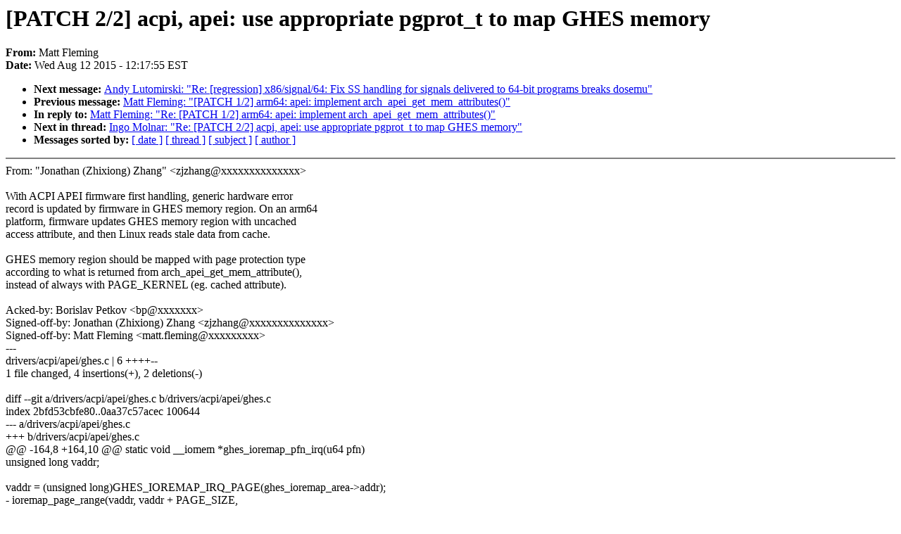

--- FILE ---
content_type: text/html; charset=UTF-8
request_url: https://lkml.iu.edu/hypermail/linux/kernel/1508.1/03167.html
body_size: 1685
content:
<!-- MHonArc v2.6.16 -->
<!--X-Subject: [PATCH 2/2] acpi, apei: use appropriate pgprot_t to map GHES memory -->
<!--X-From-R13: [ngg Tyrzvat <znggNpbqroyhrcevag.pb.hx> -->
<!--X-Date: Wed, 12 Aug 2015 12:17:55 &#45;0400 (EDT) -->
<!--X-Message-Id: 1439396234&#45;22863&#45;3&#45;git&#45;send&#45;email&#45;matt@codeblueprint.co.uk -->
<!--X-Content-Type: text/plain -->
<!--X-Reference: 1439396234&#45;22863&#45;1&#45;git&#45;send&#45;email&#45;matt@codeblueprint.co.uk -->
<!--X-Head-End-->
<!DOCTYPE HTML PUBLIC "-//W3C//DTD HTML 4.0 Transitional//EN"
                      "http://www.w3.org/TR/REC-html40/loose.dtd">
<html lang=en>
<head>
<meta HTTP-EQUIV="Content-Type" CONTENT="text/html; charset=iso-8859-2">
<title>Linux-Kernel Archive: [PATCH 2/2] acpi, apei: use appropriate pgprot_t to map GHES memory</title>
<meta NAME="Author" CONTENT="Matt Fleming &lt;matt@xxxxxxxxxxxxxxxxxxx&gt;">
<meta NAME="Subject" CONTENT="[PATCH 2/2] acpi, apei: use appropriate pgprot_t to map GHES memory">
</head> 
<body BGCOLOR="#FFFFFF" TEXT="#000000">

<!--X-Body-Begin-->
<!--X-User-Header-->
<!--X-User-Header-End-->
<!--X-TopPNI-->


<!--X-TopPNI-End-->
<!--X-MsgBody-->
<!--X-Subject-Header-Begin-->
<h1>[PATCH 2/2] acpi, apei: use appropriate pgprot_t to map GHES memory</h1>
<strong>From: </strong>Matt Fleming
<br><strong>Date: </strong> Wed Aug 12 2015 - 12:17:55 EST
<p>
<ul>
<li><strong>Next message: </strong> <a href="03168.html"> Andy Lutomirski: "Re: [regression] x86/signal/64: Fix SS handling for signals delivered to 64-bit programs breaks dosemu"</a>

<li><strong>Previous message: </strong> <a href="03166.html"> Matt Fleming: "[PATCH 1/2] arm64: apei: implement arch_apei_get_mem_attributes()"</a>

<li><strong>In reply to: </strong> <a href="04895.html"> Matt Fleming: "Re: [PATCH 1/2] arm64: apei: implement arch_apei_get_mem_attributes()"</a>

<li><strong>Next in thread: </strong> <a href="03552.html"> Ingo Molnar: "Re: [PATCH 2/2] acpi, apei: use appropriate pgprot_t to map GHES memory"</a>

<li><strong>Messages sorted by: </strong><a href="date.html#03167">[ date ]</a> <a href="index.html#03167">[ thread ]</a> <a href="subject.html#03167">[ subject ]</a> <a href="author.html#03167">[ author ]</a>
</ul>

<!--X-Subject-Header-End-->
<!--X-Head-of-Message-->
<!--X-Head-of-Message-End-->
<!--X-Head-Body-Sep-Begin-->
<hr NOSHADE>
<!--X-Head-Body-Sep-End-->
<!--X-Body-of-Message-->
From: &quot;Jonathan (Zhixiong) Zhang&quot; &lt;zjzhang@xxxxxxxxxxxxxx&gt;<br>
<br>
With ACPI APEI firmware first handling, generic hardware error<br>
record is updated by firmware in GHES memory region. On an arm64<br>
platform, firmware updates GHES memory region with uncached<br>
access attribute, and then Linux reads stale data from cache.<br>
<br>
GHES memory region should be mapped with page protection type<br>
according to what is returned from arch_apei_get_mem_attribute(),<br>
instead of always with PAGE_KERNEL (eg. cached attribute).<br>
<br>
Acked-by: Borislav Petkov &lt;bp@xxxxxxx&gt;<br>
Signed-off-by: Jonathan (Zhixiong) Zhang &lt;zjzhang@xxxxxxxxxxxxxx&gt;<br>
Signed-off-by: Matt Fleming &lt;matt.fleming@xxxxxxxxx&gt;<br>
---<br>
 drivers/acpi/apei/ghes.c | 6 ++++--<br>
 1 file changed, 4 insertions(+), 2 deletions(-)<br>
<br>
diff --git a/drivers/acpi/apei/ghes.c b/drivers/acpi/apei/ghes.c<br>
index 2bfd53cbfe80..0aa37c57acec 100644<br>
--- a/drivers/acpi/apei/ghes.c<br>
+++ b/drivers/acpi/apei/ghes.c<br>
@@ -164,8 +164,10 @@ static void __iomem *ghes_ioremap_pfn_irq(u64 pfn)<br>
 	unsigned long vaddr;<br>
 <br>
 	vaddr = (unsigned long)GHES_IOREMAP_IRQ_PAGE(ghes_ioremap_area-&gt;addr);<br>
-	ioremap_page_range(vaddr, vaddr + PAGE_SIZE,<br>
-			   pfn &lt;&lt; PAGE_SHIFT, PAGE_KERNEL);<br>
+	ioremap_page_range(vaddr,<br>
+			   vaddr + PAGE_SIZE,<br>
+			   pfn &lt;&lt; PAGE_SHIFT,<br>
+			   arch_apei_get_mem_attribute(pfn &lt;&lt; PAGE_SHIFT));<br>
 <br>
 	return (void __iomem *)vaddr;<br>
 }<br>
-- <br>
2.1.0<br>
<br>
--<br>
To unsubscribe from this list: send the line &quot;unsubscribe linux-kernel&quot; in<br>
the body of a message to majordomo@xxxxxxxxxxxxxxx<br>
More majordomo info at  <a  rel="nofollow" href="http://vger.kernel.org/majordomo-info.html">http://vger.kernel.org/majordomo-info.html</a><br>
Please read the FAQ at  <a  rel="nofollow" href="http://www.tux.org/lkml/">http://www.tux.org/lkml/</a><br>
<br>
<br>

<!--X-Body-of-Message-End-->
<!--X-MsgBody-End-->
<!--X-Follow-Ups-->
<hr NOSHADE>


</ul></li></ul>
<!--X-Follow-Ups-End-->
<!--X-References-->



<!--X-References-End-->
<!--X-BotPNI-->
<ul>
<li><strong>Next message: </strong> <a href="03168.html"> Andy Lutomirski: "Re: [regression] x86/signal/64: Fix SS handling for signals delivered to 64-bit programs breaks dosemu"</a>

<li><strong>Previous message: </strong> <a href="03166.html"> Matt Fleming: "[PATCH 1/2] arm64: apei: implement arch_apei_get_mem_attributes()"</a>

<li><strong>In reply to: </strong> <a href="04895.html"> Matt Fleming: "Re: [PATCH 1/2] arm64: apei: implement arch_apei_get_mem_attributes()"</a>

<li><strong>Next in thread: </strong> <a href="03552.html"> Ingo Molnar: "Re: [PATCH 2/2] acpi, apei: use appropriate pgprot_t to map GHES memory"</a>

<li><strong>Messages sorted by: </strong><a href="date.html#03167">[ date ]</a> <a href="index.html#03167">[ thread ]</a> <a href="subject.html#03167">[ subject ]</a> <a href="author.html#03167">[ author ]</a>
</ul>

<!--X-BotPNI-End-->
<!--X-User-Footer-->
<!--X-User-Footer-End-->
</body>
</html>
